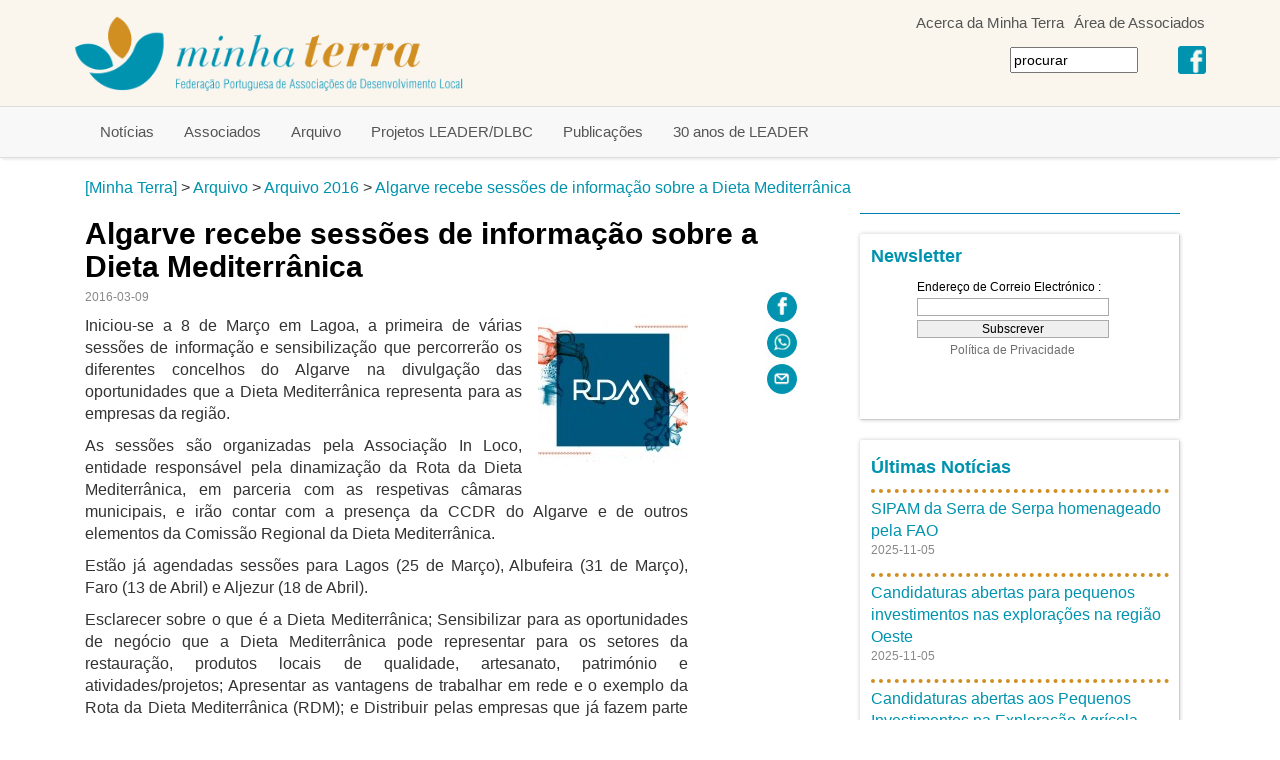

--- FILE ---
content_type: text/html; charset=UTF-8
request_url: https://www.minhaterra.pt/algarve-recebe-sessoes-de-informacao-sobre-a-dieta-mediterranica.T12636.php
body_size: 4611
content:

<!DOCTYPE html>
<html lang="pt">
<head>
<meta charset="utf-8">
<meta http-equiv="X-UA-Compatible" content="IE=edge">
<meta name="viewport" content="width=device-width, initial-scale=1">
<meta http-equiv="Content-Type" content="text/html; charset=utf-8" /><title>Algarve recebe sessões de informação sobre a Dieta Mediterrânica - Minha Terra</title>
<meta name="robots" content="index, follow" />
<meta name="Description" content="Algarve recebe sessões de informação sobre a Dieta Mediterrânica" />
<meta property="og:title" content="Algarve recebe sessões de informação sobre a Dieta Mediterrânica" />
<meta property="og:image" content="https://www.minhaterra.pt/rwst/images/I12636-LOGO.JPG" />
<!-- Bootstrap core CSS -->
<link href="rger/bst/dist/css/bootstrap.min.css" rel="stylesheet">
<!-- Custom styles for this template -->
<link href="rger/stw/geral-d.css" rel="stylesheet">

</head>
<body>
    

<div style="background: #FAF6ED;position: fixed; top: 0px; left: 0px; z-index: 100; width: 100%;">

<div class="container">

<div class="mtopo" style=" width: 65%; float: right; text-align: right; min-width: 320px;">
<div><div style="display: inline-block; padding-left: 5px; padding-right: 5px;"><A HREF="acerca-da-minha-terra.T3.php" class="mainitem" style="color: #555555;">Acerca da Minha Terra</A></div><div style="display: inline-block; padding-left: 5px; padding-right: 5px;"><A HREF="https://redeleader.minhaterra.pt" class="mainitem" style="color: #555555;">Área de Associados</A></div></div><div class="mtopo" style="padding-right: 4px; display: inline-block;">
<table border="0"><tr>
<td>
<form action="sk-pub-search.php" method="get">
<input name="searchs" type="text" size="15" value="procurar" onclick='javascript: this.value = ""'>
</form>
</td>
<td style="padding-left: 40px;">
<a href="https://www.facebook.com/MinhaTerra.FMT" target="_blank"><img class="img-responsive" style="" src="static/facebook.png"></a>
</td>
</tr></table>
</div>
</div>
<div style="float: left; width: 35%; min-width: 200px; max-width: 400px; ">
<a href="index.php"><img class="img-responsive" style="" src="static/im_top_a.png"></a>
</div>
</div>

<div style="background: #F8F8F8; border-top: 1px solid #DDDDDD; border-bottom: 1px solid #DDDDDD; box-shadow: 0 4px 2px -2px #EEEEEE;">

	<div class="container">
	<nav class="navbar navbar-default">
		<div class="navbar-header">
			<button type="button" class="navbar-toggle collapsed" data-toggle="collapse"
				data-target="#navbar" aria-expanded="false" aria-controls="navbar"
				 >
				<span class="sr-only">Toggle navigation</span> <span class="icon-bar"></span> <span
					class="icon-bar"
				></span> <span class="icon-bar"></span>
			</button>
	
		
		</div>

		<div id="navbar" class="navbar-collapse collapse">         
			<ul class="nav navbar-nav"> 
<li><A class="mainitem" HREF="noticias.T2.php">Notícias</A></li><li><A class="mainitem" HREF="associados.T4.php">Associados</A></li><li><A class="mainitem" HREF="arquivo.T6.php">Arquivo</A></li><li><A class="mainitem" HREF="projetos-leaderdlbc.T12267.php">Projetos LEADER/DLBC</A></li><li><A class="mainitem" HREF="publicacoes.T19.php">Publicações</A></li><li><A class="mainitem" HREF="30-anos-de-leader.T13761.php">30 anos de LEADER</A></li>			</ul>		
		</div>
	</nav>
</div>
</div>
</div>			
	<div class="container">
	
			<div>
			<div class="col-md-12" style="padding-top: 12px; padding-bottom: 6px;">

		<A HREF="index.php">[Minha Terra]</A> > <A HREF="arquivo.T6.php">Arquivo</A> > <A HREF="arquivo-2016.T12581.php">Arquivo 2016</A> > <A HREF="algarve-recebe-sessoes-de-informacao-sobre-a-dieta-mediterranica.T12636.php">Algarve recebe sessões de informação sobre a Dieta Mediterrânica</A>	</div>
	</div>
	<div>
			<div class="col-md-8">
								
				<H1>Algarve recebe sessões de informação sobre a Dieta Mediterrânica</H1><div class="row"><div class="col-sm-10"><p style="color: #888888; font-size: 12px;">2016-03-09</p><div style="float: right; margin-left: 16px; margin-bottom: 16px; max-width: 45%;"><img class="img-responsive"  border="0" src="wst/images/I12636-LOGO.JPG"></div><p></p><p class="Default" style="text-align: justify;">Iniciou-se a 8 de Mar&ccedil;o em Lagoa, a primeira de v&aacute;rias sess&otilde;es de informa&ccedil;&atilde;o e sensibiliza&ccedil;&atilde;o que percorrer&atilde;o os diferentes concelhos do Algarve na divulga&ccedil;&atilde;o das oportunidades que a Dieta Mediterr&acirc;nica representa para as empresas da regi&atilde;o.</p>
<p class="Default" style="text-align: justify;">As sess&otilde;es s&atilde;o organizadas pela Associa&ccedil;&atilde;o In Loco, entidade respons&aacute;vel pela dinamiza&ccedil;&atilde;o da Rota da Dieta Mediterr&acirc;nica, em parceria com as respetivas c&acirc;maras municipais, e ir&atilde;o contar com a presen&ccedil;a da CCDR do Algarve e de outros elementos da Comiss&atilde;o Regional da Dieta Mediterr&acirc;nica.</p>
<p class="Default" style="text-align: justify;">Est&atilde;o j&aacute; agendadas sess&otilde;es para Lagos (25 de Mar&ccedil;o), Albufeira (31 de Mar&ccedil;o), Faro (13 de Abril) e Aljezur (18 de Abril).</p>
<p class="Default" style="text-align: justify;">Esclarecer sobre o que &eacute; a Dieta Mediterr&acirc;nica; Sensibilizar para as oportunidades de neg&oacute;cio que a Dieta Mediterr&acirc;nica pode representar para os setores da restaura&ccedil;&atilde;o, produtos locais de qualidade, artesanato, patrim&oacute;nio e atividades/projetos; Apresentar as vantagens de trabalhar em rede e o exemplo da Rota da Dieta Mediterr&acirc;nica (RDM); e Distribuir pelas empresas que j&aacute; fazem parte da RDM os materiais de promo&ccedil;&atilde;o realizados no &acirc;mbito do projeto apoiado pelo POALGARVE21, s&atilde;o os quatro objetivos estrat&eacute;gicos da iniciativa.</p>
<p class="Default" style="text-align: justify;">Mais informa&ccedil;&otilde;es dispon&iacute;veis no <a href="http://www.rdm.pt/index.php/pt/" target="_blank">site</a> e no <a href="https://www.facebook.com/rdmediterranica/" target="_blank">facebook</a> da Rota da Dieta Mediterr&acirc;nica e na p&aacute;gina da <a href="http://www.in-loco.pt/" target="_blank">Associa&ccedil;&atilde;o In Loco</a>.</p>
<p class="Default" style="text-align: center;"><img class="img-responsive" style="display: inline-block;"  src="wst/images/I12636-11753682X393857534146834X1496474315896841612XN.JPG" border="0" alt="I12636-11753682X393857534146834X1496474315896841612XN.JPG" title="I12636-11753682X393857534146834X1496474315896841612XN.JPG" width="530" height="300" /></p></div><div class="col-sm-2"><p style="text-align: right;"><a style="padding: 15px;" href="https://www.facebook.com/sharer/sharer.php?u=https%3A%2F%2Fwww.minhaterra.pt%2Falgarve-recebe-sessoes-de-informacao-sobre-a-dieta-mediterranica.T12636.php"><img src="static/fb-partilhar.jpg"></a><a style="padding: 15px;" href="whatsapp://send?text=Algarve+recebe+sess%C3%B5es+de+informa%C3%A7%C3%A3o+sobre+a+Dieta+Mediterr%C3%A2nica:%0D%0A+https%3A%2F%2Fwww.minhaterra.pt%2Falgarve-recebe-sessoes-de-informacao-sobre-a-dieta-mediterranica.T12636.php"><img src="static/wa-partilhar.jpg"></a><a style="padding: 15px;" href="mailto:?subject=Algarve recebe sessões de informação sobre a Dieta Mediterrânica&body=Vale%20a%20pena%20ler%20este%20artigo%20da%20Federa%C3%A7%C3%A3o%20MINHA TERRA%3A%20https%3A%2F%2Fwww.minhaterra.pt%2Falgarve-recebe-sessoes-de-informacao-sobre-a-dieta-mediterranica.T12636.php%0A%0A--%0ASubscreve%20a%20newsletter%20da%20Federa%C3%A7%C3%A3o%20MINHA%20TERRA%20em%20https%3A%2F%2Fwww.minhaterra.pt"><img src="static/em-partilhar.jpg"></a></p></div></div><hr style="border-top: 1px solid #007FB2; padding-top: 5px;"><div class="row"><div class="col-sm-6"><table align="center" width="100%" border="0"cellspacing="0" cellpadding="5"><tr><td height="0"></td></tr><tr><td style="padding-bottom: 10px"><div class="panel" style="height: 425px; color: #888888;"><h3 style="color: #CCCCCC;"><a href="http://leader2020.minhaterra.pt/terra-viva-2019.T1010.php">Terra Viva 2019</a></h3><p style="text-align: center;"><br /><img class="img-responsive" style="display: inline-block;"  src="gan/images/I14-TERRAXVIVA.JPG" border="0" alt="I14-TERRAXVIVA.JPG" title="I14-TERRAXVIVA.JPG" width="324" height="175" /></p>
<p style="text-align: justify;"><span>A 3.&ordf; edi&ccedil;&atilde;o do programa Terra Viva da Antena da TSF deu voz e ouvidos a 54 promotores e promotoras de projetos, benefici&aacute;rios da Medida LEADER do PDR2020 atrav&eacute;s dos Grupos de A&ccedil;&atilde;o Local do Continente,&nbsp;</span><span>entre os dias 3 de junho e 9 de julho de 2019</span><span>.</span></p></div></td></tr><tr><td style="padding-bottom: 10px"><div class="panel" style="height: 425px; color: #888888;"><h3 style="color: #CCCCCC;"><a href="http://www.elard.eu/">ELARD</a></h3><p style="text-align: center;">&nbsp;</p>
<p style="text-align: center;"><img class="img-responsive" style="display: inline-block;"  src="gan/images/I19-BOTXXOXFMTXPRESIDENCIA.JPG" border="0" alt="I19-BOTXXOXFMTXPRESIDENCIA.JPG" title="ELARD" width="275" height="37" /></p>
<p style="text-align: center;">&nbsp;</p>
<p style="text-align: justify;">A ELARD, constitu&iacute;da por redes nacionais de desenvolvimento rural, congrega Grupos de A&ccedil;&atilde;o Local gestores do&nbsp;LEADER/DLBC&nbsp;de 26 pa&iacute;ses europeus. A MINHA TERRA foi presidente da ELARD no bi&eacute;nio 2018-2019.</p></div></td></tr></table>
</div><div class="col-sm-6"><table align="center" width="100%" border="0"cellspacing="0" cellpadding="5"><tr><td height="0"></td></tr><tr><td style="padding-bottom: 10px"><div class="panel" style="height: 425px; color: #888888;"><h3 style="color: #CCCCCC;"><a href="http://leader2020.minhaterra.pt/54-projetos-leader-2014-2020-para-o-desenvolvimento-dos-territorios-rurais.T1016.php">54 Projetos LEADER 2014-2020</a></h3><p style="text-align: center;">&nbsp;<br /><img class="img-responsive" style="display: inline-block;"  src="gan/images/I2-54XPROJETOS.JPG" border="0" alt="I2-54XPROJETOS.JPG" title="I2-54XPROJETOS.JPG" width="154" height="212" /></p>
<p style="text-align: justify;"><span>Repert&oacute;rio de projetos relevantes e replic&aacute;veis apoiados no &acirc;mbito da Medida 10 LEADER do Programa de Desenvolvimento Rural 2020 elaborado pela Federa&ccedil;&atilde;o Minha Terra.</span></p></div></td></tr><tr><td style="padding-bottom: 10px"><div class="panel" style="height: 425px; color: #888888;"><h3 style="color: #CCCCCC;"><a href="http://www.minhaterra.pt/cooperacao-leader-avaliacao-monitorizacao-e-repertorio-de-projetos.T12292.php">Cooperação LEADER</a></h3><p style="text-align: center;"><span><br /><img class="img-responsive" style="display: inline-block;"  src="wst/images/I12292-LOGOXCOOPERAXXXXO.JPG" border="0" /></span></p>
<p style="text-align: justify;"><span>Edi&ccedil;&atilde;o da Dire&ccedil;&atilde;o-Geral de Agricultura e Desenvolvimento Rural e Federa&ccedil;&atilde;o Minha Terra, publicada no &acirc;mbito do projeto &ldquo;Territ&oacute;rios em Rede II&rdquo;, com o apoio do Programa para a Rede Rural Nacional.</span></p></div></td></tr></table>
</div></div><br>
<br>
<br>
<br>

				
								
</div>
<div class="col-md-4" style="padding-left: 30px; padding-right: 30px;">
				<hr style="border-top: 1px solid #007FB2; margin-top: 8px;"><div class="panel" style="color: #888888;"><h3 style="color: #CCCCCC;"><a href="http://www.minhaterra.pt/newsletter.T10840.php">Newsletter</a></h3><p><iframe src="nws/sk-c-nws-aderir.php" frameborder="none" scrolling="no" width="95%" height="125"></iframe></p></div><div class="panel"><table><tr><td style="padding-top: 5px; padding-bottom: 10px;"><h3 style="color: #CCCCCC;"><a href="noticias.T2.php">Últimas Notícias</a></h3></td></tr><tr><td style="border-top: 4px dotted #D18F21; padding-top: 5px;"><a href="sipam-da-serra-de-serpa-homenageado-pela-fao.T15042.php">SIPAM da Serra de Serpa homenageado pela FAO</a></td></tr><tr><td style="padding-bottom: 5px"><p style="color: #888888; font-size: 12px;">2025-11-05</p></p></td></tr><tr><td style="border-top: 4px dotted #D18F21; padding-top: 5px;"><a href="candidaturas-abertas-para-pequenos-investimentos-nas-exploracoes-na-regiao-oeste.T15041.php">Candidaturas abertas para pequenos investimentos nas explorações na região Oeste</a></td></tr><tr><td style="padding-bottom: 5px"><p style="color: #888888; font-size: 12px;">2025-11-05</p></p></td></tr><tr><td style="border-top: 4px dotted #D18F21; padding-top: 5px;"><a href="candidaturas-abertas-aos-pequenos-investimentos-na-exploracao-agricola.T15040.php">Candidaturas abertas aos Pequenos Investimentos na Exploração Agrícola</a></td></tr><tr><td style="padding-bottom: 5px"><p style="color: #888888; font-size: 12px;">2025-11-05</p></p></td></tr><tr><td style="border-top: 4px dotted #D18F21; padding-top: 5px;"><a href="recolha-de-ferramentas-sobre-alimentacao-saudavel-dieta-mediterranica-e-sustentabilidade-alimentar.T15039.php">Recolha de ferramentas sobre Alimentação Saudável, Dieta Mediterrânica e Sustentabilidade Alimentar</a></td></tr><tr><td style="padding-bottom: 5px"><p style="color: #888888; font-size: 12px;">2025-11-03</p></p></td></tr><tr><td style="border-top: 4px dotted #D18F21; padding-top: 5px;"><a href="apoios-ao-investimento-nas-exploracoes-agricolas.T15038.php">Apoios ao Investimento nas Explorações Agrícolas</a></td></tr><tr><td style="padding-bottom: 5px"><p style="color: #888888; font-size: 12px;">2025-10-28</p></p></td></tr></table></div><div class="panel" style="color: #888888;"><h3 style="color: #CCCCCC;"><a href="http://www.minhaterra.pt/receitas-e-sabores-dos-territorios-rurais.T12086.php">Receitas e Sabores dos Territórios Rurais</a></h3><p style="text-align: center;">&nbsp;</p>
<p style="text-align: center;">&nbsp;<img class="img-responsive" style="display: inline-block;"  src="gan/images/I15-LIVROX7MG.JPG" border="0" alt="I15-LIVROX7MG.JPG" title="I15-LIVROX7MG.JPG" width="150" height="186" />&nbsp;</p>
<p align="justify"><span style="color: #808080;">O livro &ldquo;Receitas e Sabores dos Territ&oacute;rios Rurais&rdquo;, editado pela Federa&ccedil;&atilde;o Minha Terra, compila e ilustra 245 receitas da gastronomia local de 40 territ&oacute;rios rurais, do Entre Douro e Minho ao Algarve.</span></p></div><br>
<br>
<br>
<br>

</div>
</div>	
</div>
	
		<div style="background: #0093AF; text-align: center;">

		<div class="container" style="background: #0093AF;">
		<div class="row">
		<div class="col-md-8">
		<img class="img-responsive" src="static/im_rod_a.png">
		</div>
		<div class="col-md-4">
		</div>
		<div class="col-md-8">		
		</div>
		<div class="col-md-4">
		<div style="text-align: right;">
		<p style="color: #AAAAAA; font-family: Verdana; font-size: 9px">[ETAPA RACIONAL ER4WST V:MINHATERRA.PT.5]&nbsp;&nbsp;</p>
		</div>
		</div>
		</div>
		</div>
</div>

		<!-- /container -->


	<!-- Bootstrap core JavaScript
    ================================================== -->
	<!-- Placed at the end of the document so the pages load faster -->
	<script src="rger/bst/libs/jquery/1.11.2/jquery.min.js"></script>
	<script src="rger/bst/dist/js/bootstrap.min.js"></script>	
</body>
</html>


--- FILE ---
content_type: text/html; charset=UTF-8
request_url: https://www.minhaterra.pt/nws/sk-c-nws-aderir.php
body_size: 783
content:
<head>
<meta HTTP-EQUIV="PRAGMA" CONTENT="NO-CACHE">
<meta http-equiv="Content-Type" content="text/html; charset=utf-8" />
<style type="text/css">
//
<!--
body {
	font-family: Arial, Helvetica, sans-serif;
	font-size: 12px
}

th {
	font-family: Arial, Helvetica, sans-serif;
	font-size: 12px;
}

td {
	font-family: Arial, Helvetica, sans-serif;
	font-size: 12px;
	fore-color: #111111;
}

form {
	font-family: Arial, Helvetica, sans-serif;
	font-size: 12px;
	margin: 2px;
}

input {
	font-family: Arial, Helvetica, sans-serif;
	font-size: 12px;
	border: 1px solid #AAAAAA;
}

select {
	font-family: Arial, Helvetica, sans-serif;
	font-size: 12px;
}

textarea {
	font-family: Arial, Helvetica, sans-serif;
	font-size: 12px;
}

h1 {
	font-family: Arial, Helvetica, sans-serif;
	font-size: 16pt;
	font-weight: bold
}

A:link {
	font-family: Arial, Helvetica, sans-serif;
	font-size: 12px;
	text-decoration: none;
	color: #707070;
}

A:visited {
	font-family: Arial, Helvetica, sans-serif;
	font-size: 12px;
	text-decoration: none;
	color: #707070;
}

A:hover {
	font-family: Arial, Helvetica, sans-serif;
	font-size: 12px;
	text-decoration: underline;
	color: #336699;
}

A:link.nav {
	font-family: Arial, Helvetica, sans-serif;
	color: #707070;
}

A:visited.nav {
	font-family: Arial, Helvetica, sans-serif;
	color: #707070;
}

A:hover.nav {
	font-family: Arial, Helvetica, sans-serif;
	color: #336699;
}

.nav {
	font-family: Arial, Helvetica, sans-serif;
	color: #707070;
}

p {
	font-size: 10px;
	margin: 1px;
}
//
-->
</style>
</head>
<body margin="0">
	<table width="200" style="border: 0px solid #963;" cellpadding="0"
		cellspacing="0" align="center"
	>
		<tr>
			<td align="center"><FORM ACTION="" METHOD="post">
<INPUT TYPE="hidden" NAME="ACTION" VALUE="POST"><TABLE width="100%" BORDER="0" CELLSPACING="0" CELLPADDING="2" align="center">
<TR><TD>Endereço de Correio Electrónico :</TD></TR>
<TR><TD><INPUT TYPE="text" NAME="p_EML" style="width: 100%;" VALUE=""></TD></TR>
<TR><TD align="center"><INPUT TYPE="submit" NAME="Inserir" VALUE="Subscrever" style="width: 100%;"></TD></TR>
<tr><td align="center"><p><a href="?pp=mostrar">Política de Privacidade</a></p></td></tr></TABLE>
</FORM>
</td>
		</tr>
	</table>
</body>


--- FILE ---
content_type: text/css
request_url: https://www.minhaterra.pt/rger/stw/geral-d.css
body_size: 1866
content:
/* Move down content because we have a fixed navbar that is 50px tall */
html {
  position: relative;
  min-height: 100%;
}

body {
  min-width: 300px;
  padding-top: 0px;
  margin-bottom: 0px;
  background: #FFFFFF;
  font-family: "Georgia", Helvetica, Verdana, sans-serif;
  font-size: 16px;
  margin-top: 165px;
}

H1 {
	font-size: 30px;
	font-weight: bold;
	margin-bottom: 6px;
	margin-top: 12px;
	color: #000000;
}

H2 {
	font-size: 22px;
	font-weight: bold;
	margin-bottom: 2px;
	margin-top: 6px;
	color: #000000;
}

H3 {
	font-size: 18px;
	font-weight: bold;
	margin-bottom: 2px;
	margin-top: 2px;
	color: #000000;
}

H4 {
	font-size: 16px;
	font-weight: bold;
	margin-bottom: 2px;
	margin-top: 2px;
	color: #000000;
}

H5 {
	font-size: 16px;
	font-weight: normal;
	margin-bottom: 2px;
	margin-top: 2px;
	color: #000000;
}

td {
	font-family:  "Georgia", Helvetica, Verdana, sans-serif;
	font-size: 16px;
	color: #000000;
	border: 0px dotted red;
}

p {
	line-height: 140%;
	word-spacing: 0;
	margin-top: 4;
	margin-bottom: 4;
	padding-top: 0px;
}

ul {
	line-height: 150%;
}

textarea {
	font-family:  Helvetica, Verdana, sans-serif;
	color: #000000;
}

input {
	font-family:  Helvetica, Verdana, sans-serif;
	color: #000000;
}

table.ger {
	BORDER-RIGHT: #b6b7cb 0px solid;
	BORDER-TOP: #b6b7cb 0px solid;
	BORDER-LEFT: #b6b7cb 0px solid;
	BORDER-BOTTOM: #b6b7cb 0px solid;
	border-spacing: 1px;
}

table.ger img {
	padding: 2px;
}

img.imcm {
	padding: 2px;
	border: 1px solid #CCCCCC;
	background: #FFFFFF;
}

table.imos150 img {
	max-width: 150px;
	width: 100%;
}

.col-sm-8 img {
	border: 1px solid white;
}
.panel {
	padding: 10px;
	border-bottom: 1px solid #CCCCCC;
	border-right: 1px solid #CCCCCC;
	background: #FFFFFF;
	border-radius: 2px;
	box-shadow: 0 0 4px #CCCCCC;
}

.col-sm-4 {
	padding: 8px;
}
.col-sm-6 {
	padding: 8px;
}
.col-sm-8 {
	padding: 8px;
}
.col-sm-12 {
	padding: 8px;
}
.col-lg-4 {
	padding: 8px;
}

form {
	font-family:  Helvetica, Verdana, sans-serif;
	font-size: 14px;
	color: #676767;
}

p a:link {
	text-decoration:underline;
	color: #0093AF;
}

p a:visited {
	text-decoration: underline;
	color: #0093AF;
}

p a:hover {
	text-decoration: underline;
	color: #0093AF;
}

p a:active, a:focus {
	text-decoration: underline;
    outline: none;
    ie-dummy: expression(this.hideFocus=true);
}

A:link {
	text-decoration: none;
	color: #0093AF;
}

A:visited {
	text-decoration: none;
	color: #0093AF;
}

A:hover {
	text-decoration: none;
	color: #0093AF;
}

A:active, A:focus {
	text-decoration: none;
    outline: none;
    ie-dummy: expression(this.hideFocus=true);
}

A:link.nav {
	text-decoration: none;
	color: #2E5294
}

A:visited.nav {
	text-decoration: none;
	color: #2E5294
}

A:hover.nav {
	text-decoration: none;
	color: #2E5294
}

A:focus.nav {
	outline-width: medium;
	outline-style: none;
	outline-color: invert;	
}
A.kys{
	font-size: 14px;
	font-weight: bold;
	font-family:  Helvetica, Verdana, sans-serif;
}
A:link.kys {
	text-decoration: none;
	color: #D18F21
}

A:visited.kys {
	text-decoration: none;
	color: #D18F21
}

A:hover.kys {
	text-decoration: none;
	color: #2E5294
}

A:focus.kys {
	outline-width: medium;
	outline-style: none;
	outline-color: invert;	
}

.navbar-default {
	border-width: 0px;
    border-color: #0093AF;
    margin-bottom: 0px;
    border-radius: 0;
}
.navbar-brand:focus {
	outline: 0px;
}

.panel-default {
border-width: 1px;
border-color: #93CE42;
}
.form-group{
padding-top: 10px;
}
.navbar-default .navbar-nav  > li > a {
 color: #555555;
}

.footer {
	/*
  position: absolute;
  bottom: 0;
   height: 50px;
  */
  width: 100%;
  /* Set the fixed height of the footer here */
 
  background-color: #2A2E37;
  min-height: 50px;"
}

span.image-missing {
  background: rgba(125,125,200,0.5);
  color: white;
  cursor: pointer;
  display: table;
  height: 200px;
  left: 5px;
  position: absolute;
  top: 5px;
  width: 245px;
  opacity: 0.5;
}

span.text-content {
  background: rgba(125,125,200,0.5);
  color: white;
  cursor: pointer;
  display: table;
  height: 200px;
  left: 5px;
  position: absolute;
  top: 5px;
  width: 245px;
  opacity: 0;
}

span.text-content span {
  display: table-cell;
  text-align: center;
  vertical-align: middle;
}

.link-content:hover span.text-content { 
 opacity: 1; 
}
.panel.htl {
	width: 100%;
	height: 350px;
	text-align: center;
	padding: 0px;
}
.panel.ht2 {
	width: 100%;
	height: 165px;
	text-align: center;
}
.sdivi{
	width: 100%;
}
.sdivt{
	width: 100%;
}

.mtopo{
	padding-top: 12px;
}
/* CUSTOMIZE THE CAROUSEL
-------------------------------------------------- */
.right.carousel-control, .left.carousel-control {
    display: none;
}
/* Carousel base class */
.carousel {
  /*margin-bottom: 30px;*/
}
/* Since positioning the image, we need to help out the caption */
.carousel-caption {
  z-index: 10;
  right: 60%;
  left: 0px;
  bottom: 0px;
  padding: 0px;
  height: 100%;
  border: 0px solid blue;
  background: #F8F8F8;
  text-shadow: none;
}
.carousel-indicators {
    position: absolute;
    bottom: 5px;
    left: 20%;
    z-index: 15;
    width: 60%;
    padding-left: 0px;
    margin-left: -30%;
    text-align: center;
    list-style: none;
}
.carousel-indicators > li{
	border: 1px solid #D18F21; 
	width: 20px;
	height: 20px;
	margin: 5px;
}
.carousel-indicators > .active{
	background-color: #D18F21;
	width: 20px;
	height: 20px;
	margin: 5px;
}
/* Declare heights because of positioning of img element */
.carousel .item {

  background-color: #FFFFFF;
}
.carousel-inner > .item > img {
  width: 60%;
  margin-left: auto;
}

@media (min-width: 1100px) {
  /* Bump up size of carousel content */
   .carousel-caption > table td p{
    margin-bottom: 5px;
    font-size: 12pt;
    line-height: 1.1;
  }
  .carousel-caption > table td H1{
  font-size: 18pt;
  }   
}

@media (max-width: 1100px) {
  /* Bump up size of carousel content */
  .carousel-caption > table td p{
    margin-bottom: 5px;
    font-size: 10pt;
    line-height: 1.1;
  }
  .carousel-caption > table td H1{
  font-size: 14pt;
  }  
}

@media (max-width: 992px) {
.mtopo{
	padding-top: 3px;
}
}

@media (max-width: 768px) {
  /* Bump up size of carousel content */
  .carousel-caption > table td p{
		display: none;
	}
  .carousel-caption > table td H1{
	font-size: 12pt;
  }  
}

@media (max-width: 560px) {
.carousel-caption {
  z-index: 10;
  right: 0%;
  left: 0px;
  bottom: 0px;
  padding: 5px;
  height: 150px;
  border: 0px solid blue;
  background: rgba(240,240,240,0.6);
}
.carousel-indicators {
    position: absolute;
    bottom: 5px;
    left: 0;
    z-index: 15;
    width: 100%;
    padding-left: 0px;
    margin-left: 0;
    text-align: center;
    list-style: none;
}

.carousel-inner > .item > img {
  width: 100%;
  height: 70%;
  margin-left: auto;
  margin-bottom: 150px;
}
  /* Bump up size of carousel content */
  .carousel-caption > table td p{
	display: none;
  }
  .carousel-caption > table td H1{
  font-size: 12pt;
  } 
}
@media (max-width: 540px) {

.panel.htl {
	width: 100%;
	height: auto;
	text-align: center;
}
.panel.ht2 {
	width: 100%;
	height: auto;
	text-align: center;
}
/*
.sdivi{
	width: 100%;
} 
 .sdivt{
	width: 100%;
}  
*/
.col-xs-6 {
	min-width: 100%;
}
}

.carousel-caption > table td p, .carousel-caption > table td H1, .carousel-caption > table td a {
  color: #0093AF;
}

a.mainitem{
  font-family: Arial, Verdana, Helvetica, sans-serif;
  font-size: 15px;
  font-weight: normal;
}